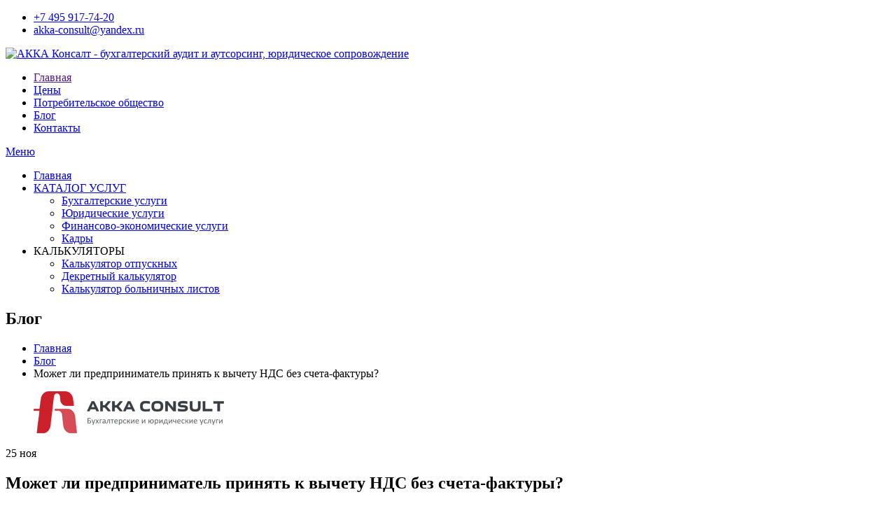

--- FILE ---
content_type: text/html; charset=UTF-8
request_url: https://www.akkaconsult.ru/blog/mozhet-li-predprinimatel-prinyat-k-vychetu-nds-bez-scheta-faktury
body_size: 4610
content:
<!DOCTYPE html>

<!--[if IE 8 ]><html class="ie ie8" lang="ru"> <![endif]-->
<!--[if (gte IE 9)|!(IE)]><!--><html lang="ru"> <!--<![endif]-->
<head>
	<meta charset="utf-8">
	<base href="https://www.akkaconsult.ru/"/>
	<title>Может ли предприниматель принять к вычету НДС без счета-фактуры?</title>
	
	
	<meta name="viewport" content="width=device-width, initial-scale=1, maximum-scale=1">
	<meta name="description" content="При приобретении товаров за наличный расчет в организациях розничной торговли предприниматель не вправе принять к вычету НДС на основании кассового чека без счета-фактуры, так как это не предусмотрено НК РФ. Такие разъяснения дал Минфин России в письме от 19.10.2020 № 03-07-14/90913" />
	<meta name="keywords"    content="Может ли предприниматель принять к вычету НДС без счета-фактуры?" />
	<meta name="yandex-verification" content="d6971ae175425e8a" />

	
	<link rel="canonical" href="https://www.akkaconsult.ru/blog/mozhet-li-predprinimatel-prinyat-k-vychetu-nds-bez-scheta-faktury"/>	
	
	<link rel="stylesheet" href="design/akkaconsult/css/style.css">
	<link rel="stylesheet" href="design/akkaconsult/css/colors/red.css">
	<link href="design/akkaconsult/images/favicon.ico" rel="icon"          type="image/x-icon"/>
	<link href="design/akkaconsult/images/favicon.ico" rel="shortcut icon" type="image/x-icon"/>
	
	<!--[if lt IE 9]>
		<script src="//html5shim.googlecode.com/svn/trunk/html5.js"></script>
	<![endif]-->
</head>
<body class="boxed">
	<div id="wrapper">
		<!--  = Top Bar =  -->
<div id="top-bar">
	<div class="container">
		<div class="ten columns">
			<ul class="top-bar-menu">
             <li><i class="fa fa-phone"></i> <a href="tel:+74959177420">+7 495 917-74-20</a></li>
				<li><i class="fa fa-envelope"></i> <a href="mailto:akkaconsult@yandex.ru">akka-consult@yandex.ru</a></li>
							</ul>
		</div>

		
	</div>
</div>

<div class="clearfix"></div>

<!--  = Header =  -->
<div class="container">
	<!-- Logo -->
	<div class="four columns">
		<div id="logo">
			<a href="./"><img src="design/akkaconsult/images/akka-logo-h.png" title="АККА Консалт - бухгалтерский аудит и аутсорсинг, юридическое сопровождение" alt="АККА Консалт - бухгалтерский аудит и аутсорсинг, юридическое сопровождение"/></a>
		</div>
	</div>

	<!-- Additional Menu -->
	<div class="twelve columns">
		<div id="additional-menu">
			<ul>
									
										<li >
						<a data-page="1" href="">Главная</a>
					</li>
														
										<li >
						<a data-page="2" href="цены">Цены</a>
					</li>
														
										<li >
						<a data-page="8" href="потребительское-общество">Потребительское общество</a>
					</li>
														
										<li >
						<a data-page="4" href="blog">Блог</a>
					</li>
														
														
														
														
										<li >
						<a data-page="6" href="контактная-информация">Контакты</a>
					</li>
													
			</ul>
		</div>
	</div>

	
</div><!-- /container -->

<!--  = Navigation =  -->
<div class="container">
	<div class="sixteen columns">
		<a href="#menu" class="menu-trigger"><i class="fa fa-bars"></i> Меню</a>

		<nav id="navigation">
			<ul class="menu" id="responsive">
				<li><a href="./" class="current homepage" id="current">Главная</a></li>
				<li>
                 <a href="products">КАТАЛОГ УСЛУГ</a>
					
					<div class="mega">
						<div class="mega-container">
							
																																					<div class="one-fourth-column">
									<ul>
										<li>
											<a class="mega-headline-link" href="catalog/бухгалтерские_услуги" data-category="6">Бухгалтерские услуги</a>
										</li>	
											
																			</ul>
								</div>
																																							<div class="one-fourth-column">
									<ul>
										<li>
											<a class="mega-headline-link" href="catalog/юридические_услуги" data-category="7">Юридические услуги</a>
										</li>	
											
																			</ul>
								</div>
																																							<div class="one-fourth-column">
									<ul>
										<li>
											<a class="mega-headline-link" href="catalog/финансово-экономические-услуги" data-category="8">Финансово-экономические услуги</a>
										</li>	
											
																			</ul>
								</div>
																																							<div class="one-fourth-column">
									<ul>
										<li>
											<a class="mega-headline-link" href="catalog/кадры" data-category="9">Кадры</a>
										</li>	
											
																			</ul>
								</div>
																<div class="clearfix"></div>																					
						</div>
					</div>
				</li> 
          <li class="dropdown"><a>КАЛЬКУЛЯТОРЫ</a>
                 		<ul>
                         					
														
														
														
														
										<li class="dropdown" >
						<a data-page="10" href="калькулятор-отпускных">Калькулятор отпускных</a>
					</li>
														
										<li class="dropdown" >
						<a data-page="11" href="декретный-калькулятор">Декретный калькулятор</a>
					</li>
														
										<li class="dropdown" >
						<a data-page="12" href="калькулятор-больничных">Калькулятор больничных листов</a>
					</li>
														
									              </ul>
             	</li>
			
             
			</ul>
         	 
		</nav>
	</div>
</div><!-- /navigation -->
		
		


<section class="titlebar">
	<div class="container">
		<div class="sixteen columns">
			<h2 data-post="147">Блог</h2>
			
			<nav id="breadcrumbs">
				<ul>
					<li><a href="./">Главная</a></li>
					<li><a href="./blog">Блог</a></li>
					<li>Может ли предприниматель принять к вычету НДС без счета-фактуры?</li>
				</ul>
			</nav>
		</div>
	</div>
</section>

<div class="container">
	<div class="twelve columns">
		<div class="extra-padding">
			<!-- Post -->
			<article class="post single">
									<figure class="post-img">
						<a href="files/posts/akka-logo-h@2x.png" class="mfp-image" title="Может ли предприниматель принять к вычету НДС без счета-фактуры?">
							<img src="files/posts/akka-logo-h@2x.png" alt=""/>
						</a>
					</figure>
				
				<section class="date">
					<span class="day">25</span>
					<span class="month">ноя</span>
				</section>

				<section class="post-content">
					<header class="meta">
						<h2>Может ли предприниматель принять к вычету НДС без счета-фактуры?</h2>
					</header>

					<p><strong>При приобретении товаров за наличный расчет</strong> в организациях розничной торговли <strong>предприниматель не вправе принять к вычету НДС на основании кассового чека без счета-фактуры</strong>, так как это не предусмотрено Налоговым кодексом.</p>
<p>По нормам НК РФ при реализации товаров за наличный расчет в розничной торговле требование о выставлении счета-фактуры считается исполненным, если продавец выдал покупателю кассовый чек или иной документ установленной формы. Однако эта норма применяется, только если покупатель приобретает товары для личных целей. Если предприниматель приобретает за наличный расчет товары для использования в предпринимательской деятельности, для вычета НДС по таким товарам он должен иметь счет-фактуру в общем порядке.</p>

					<div class="clearfix"></div>
				</section>
			</article>
			
			
		</div>
	</div>
	
	<!-- Sidebar -->
	<div class="four columns">
				<!-- Categories -->
		<div class="widget margin-top-0">
			<h3 class="headline">Соседние записи</h3><span class="line"></span><div class="clearfix"></div>
			
			<ul class="widget-tabs">
								<li>
					<div class="widget-thumb">
						<a href="blog/mozhno-li-prinyat-dokument-s-rashozhdeniyami"><img src="files/posts/thumbs/akka-logo-h@2x.png" alt="" /></a>
					</div>
					
					<div class="widget-text">
						<h4><a href="blog/mozhno-li-prinyat-dokument-s-rashozhdeniyami">Можно ли принять документ с расхождениями?</a></h4>
						<span>25.11.2020</span>
					</div>
					<div class="clearfix"></div>
				</li>
								
								<li>
					<div class="widget-thumb">
						<a href="blog/rabotodatel-ne-mozhet-reshat-komu-iz-sokraschaemyh-sotrudnikov-predlozhit-vakantnye-dolzhnosti"><img src="files/posts/thumbs/akka-logo-h@2x.png" alt="" /></a>
					</div>
					
					<div class="widget-text">
						<h4><a href="blog/rabotodatel-ne-mozhet-reshat-komu-iz-sokraschaemyh-sotrudnikov-predlozhit-vakantnye-dolzhnosti">Работодатель не может решать, кому из сокращаемых сотрудников предложить вакантные должности.</a></h4>
						<span>25.11.2020</span>
					</div>
					<div class="clearfix"></div>
				</li>
							</ul>
		</div>
			</div>
</div>

<div class="margin-top-40"></div>
		
		<div id="footer">
	<div class="container">
		<div class="four columns">
			<img src="design/akkaconsult/images/akka-logo-f.png" alt="" class="margin-top-10"/>
         <p class="margin-top-15"><a href="tel:+74959177420">+7 495 917-74-20</a><br><a href="tel:+74957890910">+7 495 789-09-10</a></p>
		</div>

		<div class="four columns">
			<h3 class="headline footer">Каталог услуг</h3>
			<span class="line"></span>
			<div class="clearfix"></div>

			
			
			<ul class="footer-links">
										
							
									<li><a  href="catalog/бухгалтерские_услуги" data-category="6">Бухгалтерские услуги</a></li>
											
									<li><a  href="catalog/юридические_услуги" data-category="7">Юридические услуги</a></li>
											
									<li><a  href="catalog/финансово-экономические-услуги" data-category="8">Финансово-экономические услуги</a></li>
											
									<li><a  href="catalog/кадры" data-category="9">Кадры</a></li>
										
						
			</ul>
		</div>

		<div class="four columns">
			<h3 class="headline footer">Сервисы</h3>
			<span class="line"></span>
			<div class="clearfix"></div>

			<ul class="footer-links">
									
										<li ><a data-page="1" href="">Главная</a></li>
														
										<li ><a data-page="2" href="цены">Цены</a></li>
														
										<li ><a data-page="8" href="потребительское-общество">Потребительское общество</a></li>
														
										<li ><a data-page="4" href="blog">Блог</a></li>
														
														
														
														
										<li ><a data-page="6" href="контактная-информация">Контакты</a></li>
													
				
				
			</ul>
		</div>

		<div class="four columns">
			<h3 class="headline footer">Новостная рассылка</h3>
			<span class="line"></span>
			<div class="clearfix"></div>
			<p>Получайте первыми информацию о наших новых продуктах, специальных предложениях и акциях.</p>

			<form action="#" method="get" class="newsletter-form">
				<input class="newsletter" type="text" placeholder="mail@example.com" value=""/>
				<button class="newsletter-btn" type="submit">Отправить</button>
			</form>
		</div>
	</div><!-- /Container -->
</div><!-- /Footer -->

<div id="footer-bottom">
	<div class="container">
		© АККА Консалт - <a href="/">бухгалтерский аудит и аутсорсинг, юридическое сопровождение</a> 
	<span style="float: right;">
     <!-- Yandex.Metrika counter -->
<script type="text/javascript" >
    (function (d, w, c) {
        (w[c] = w[c] || []).push(function() {
            try {
                w.yaCounter51189521 = new Ya.Metrika2({
                    id:51189521,
                    clickmap:true,
                    trackLinks:true,
                    accurateTrackBounce:true
                });
            } catch(e) { }
        });
 
        var n = d.getElementsByTagName("script")[0],
            s = d.createElement("script"),
            f = function () { n.parentNode.insertBefore(s, n); };
        s.type = "text/javascript";
        s.async = true;
        s.src = "//mc.yandex.ru/metrika/tag.js";
 
        if (w.opera == "[object Opera]") {
            d.addEventListener("DOMContentLoaded", f, false);
        } else { f(); }
    })(document, window, "yandex_metrika_callbacks2");
</script>
<noscript><div><img src="//mc.yandex.ru/watch/51189521" style="position:absolute; left:-9999px;" alt="" /></div></noscript>
<!-- /Yandex.Metrika counter -->
     <!-- RedHelper -->
<script id="rhlpscrtg" type="text/javascript" charset="utf-8" async="async" 
	src="//web.redhelper.ru/service/main.js?c=akka">
</script> 
<!--/Redhelper -->
     <!-- BEGIN JIVOSITE CODE  -->
<script type='text/javascript'>
(function(){ var widget_id = 'TxZoNxaIWX';var d=document;var w=window;function l(){var s = document.createElement('script'); s.type = 'text/javascript'; s.async = true;s.src = '//code.jivosite.com/script/widget/'+widget_id; var ss = document.getElementsByTagName('script')[0]; ss.parentNode.insertBefore(s, ss);}if(d.readyState=='complete'){l();}else{if(w.attachEvent){w.attachEvent('onload',l);}else{w.addEventListener('load',l,false);}}})();
</script>
<!--  END JIVOSITE CODE -->
     </span>
	</div>
</div><!-- /Footer Bottom -->
		
		<div id="backtotop"><a href="#"></a></div>
	</div>

	<!-- Java Script -->
	<script src="//code.jquery.com/jquery-1.11.0.min.js"></script>
	<script src="//code.jquery.com/jquery-migrate-1.2.1.min.js"></script>
	<script src="design/akkaconsult/scripts/jquery.jpanelmenu.js"></script>
	<script src="design/akkaconsult/scripts/jquery.themepunch.plugins.min.js"></script>
	<script src="design/akkaconsult/scripts/jquery.themepunch.revolution.min.js"></script>
	<script src="design/akkaconsult/scripts/jquery.themepunch.showbizpro.min.js"></script>
	<script src="design/akkaconsult/scripts/jquery.magnific-popup.min.js"></script>
	<script src="design/akkaconsult/scripts/hoverIntent.js"></script>
	<script src="design/akkaconsult/scripts/superfish.js"></script>
	<script src="design/akkaconsult/scripts/jquery.pureparallax.js"></script>
	<script src="design/akkaconsult/scripts/jquery.pricefilter.js"></script>
	<script src="design/akkaconsult/scripts/jquery.selectric.min.js"></script>
	<script src="design/akkaconsult/scripts/jquery.royalslider.min.js"></script>
	<script src="design/akkaconsult/scripts/SelectBox.js"></script>
	<script src="design/akkaconsult/scripts/modernizr.custom.js"></script>
	<script src="design/akkaconsult/scripts/waypoints.min.js"></script>
	<script src="design/akkaconsult/scripts/jquery.flexslider-min.js"></script>
	<script src="design/akkaconsult/scripts/jquery.tooltips.min.js"></script>
	<script src="design/akkaconsult/scripts/puregrid.js"></script>
	<script src="design/akkaconsult/scripts/smoothscroll.js"></script>
	<script src="design/akkaconsult/scripts/stacktable.js"></script>
	
	<!-- Notification -->
	<link rel="stylesheet" type="text/css" href="design/akkaconsult/scripts/notify/ns-default.css" />
	<link rel="stylesheet" type="text/css" href="design/akkaconsult/scripts/notify/ns-style-bar.css" />
	<script src="design/akkaconsult/scripts/notify/classie.js"></script>
	<script src="design/akkaconsult/scripts/notify/notificationFx.js"></script>

	<!-- Автозаполнитель поиска -->
	<script src="js/autocomplete/jquery.autocomplete-min.js" type="text/javascript"></script>
	
	<script src="design/akkaconsult/scripts/custom.js"></script>

	
</body>
</html><!--
memory peak usage: 803736 bytes
page generation time: 0.014355182647705 seconds
-->